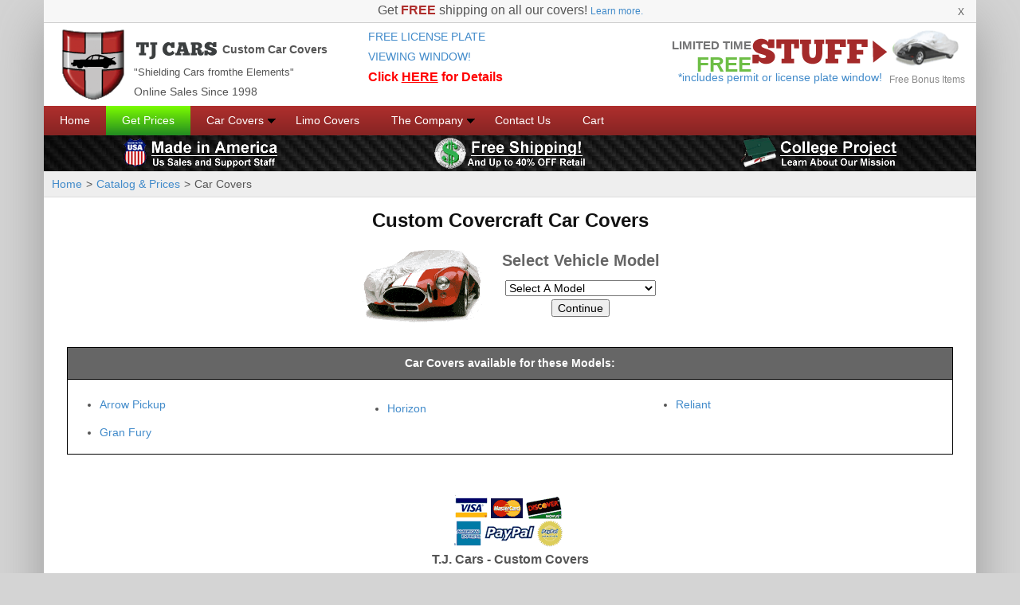

--- FILE ---
content_type: text/html; charset=utf-8
request_url: https://www.carcovers.org/catalog/cfccModel.php?make=Plymouth&year=1981
body_size: 4726
content:
<!doctype html><html lang="en"><head><meta charset="utf-8"><meta name="referrer" content="no-referrer-when-downgrade"><link rel="canonical" href="https://carcovers.org/catalog/cfccModel.php?make=Plymouth&amp;year=1981"><meta property="og:url" content="https://carcovers.org/catalog/cfccModel.php?make=Plymouth&amp;year=1981"><title>1981 Plymouth make by Covercraft - Select a Model</title><meta property="og:title" content="1981 Plymouth make by Covercraft - Select a Model"><meta name="description" content="All available models for Plymouth 1981 custom-fit car covers made by Covercraft."><meta property="og:description" content="All available models for Plymouth 1981 custom-fit car covers made by Covercraft."><meta name="robots" content="noindex,follow"><meta property="og:type" content="product"><meta property="og:image" content="https://carcovers.org/pics/tjcars_logo.png"><meta property="og:site_name" content="T.J. Cars - Custom Fit Car Covers"><meta property="fb:admins" content="64301692"><meta http-equiv="Content-Security-Policy" content="upgrade-insecure-requests"><meta name="google-site-verification" content="88k6M51IiawBZVbrn-Xc2WONHD8NIXa169Tpt6S-2aY"><meta name="google-site-verification" content="bxCsKJTSn70KYWtFvHysVf6VaoNHQxCox-H5xp0Ja2g"><meta name="y_key" content="ea65fe90769c79fb"><meta name="msvalidate.01" content="6998E384DE03A26462FBAEFF1562825A"><meta name="viewport" content="width=device-width, initial-scale=1"><link rel="shortcut icon" href="/favicon.ico" type="image/x-icon"><link rel="stylesheet" type="text/css" href="/style/tjcars.css"><style>#columns div ul {-moz-column-count:3;-webkit-column-count:3;column-count:3;}</style></head><body  class=""><div class="js-banner-notifier banner-notifier container"><a href="/covers/sales.php" class="message">Get <b>FREE</b> shipping on all our covers! <span class="link">Learn more.</span></a><span class="close js-site-notifier-close" role="button" title="Hide message">X</span></div><div id="containerAll" class="container"><div id="containerMain"><div id="containerHeader"><header class="container" style="padding: 5px;"><div class="row" style="margin: auto"><!--TJCars Logo Intro--><section class="col-lg-4 col-md-6 col-sm-6 col-xs-12"style="display: inline-flex; flex-flow: row nowrap; align-items: flex-end;"><img style="float:left; padding-right: 10px;" src="/headers/pics/logoiconsm.png"><p style="margin: 0px; font-weight: bold"><img src="/headers/pics/tjcars.png"> Custom Car Covers<br><span style="font-size: 13px; font-weight: normal; font-family: helvetica; color: #555;">"Shielding Cars fromthe Elements"</span><br><span style="font-weight: normal;">Online Sales Since 1998</span></p></section><!-- Center Link Exclusive Offer --><section class="col-lg-4 col-md-6 col-sm-6 col-xs-12"><a href="/window/"><h2style="margin: 0px; text-align: center; font-size: 23px; font-family: 'Rockwell Extra Bold', Times, serif; color: #6dbe46; font-weight: bold;">FREE LICENSE PLATE<br>VIEWING WINDOW!<br><span style="font-size: 16px; font-family: helvetica; color: #ff0000; font-weight: bold;">Click&nbsp;<span style="text-decoration: underline;">HERE</span>&nbsp;for Details</span></h2></a></section><!-- Limited Time FREE STUFF!!! --><section style="padding: 10px 0px 0px 0px;" class="col-lg-4 col-md-6 col-sm-6 col-xs-12 center"><!-- class="hidden-xs" --><a style="display:inline-block" href="/covers/sales.php"><!-- margin-top: -5px; --><div style="float:left"><!-- margin-right: 7px; margin-top: 5px; --><p style="margin: auto; text-align: right; font-size: 15px; color: #757576; font-weight: bold;">LIMITED TIME<br><!-- margin-top: -3px; --><span style="font-size: 26px; color: #6dbe46; font-weight: 700;">FREE</span></p></div><div style="float:left;"><img src="/headers/pics/stuffxl2.png" alt="Stuff" class="stuff"><p style="margin:0px 0px 0px -100px;">*includes permit or license plate window!</p></div><!-- margin-top: 4px; margin-right: 7px; --><div style="display:inline-block;"><div style="clear:left; margin-top: -12px; width: 90px;"><img src="/headers/pics/car_icon_header.png"></div><div><p style="color: #898989; font-size:12px; margin:auto;">Free Bonus Items</p></div></div></a></section></div></header><!-- Old Code --><!-- <div style="width:1170px; margin: 10px auto;"><div style="float: left; width:750px; margin: 10px auto;"><div style="float:left; margin-right: 10px;"><img src="/headers/pics/logoiconsm.png" style="margin-top: -26px; margin-left:18px;" /></div><div style="float:left; margin-top: 10px;"><div style="float:left;"><div style="float:left; margin-top: -17px;"><img src="/headers/pics/tjcars.png" / ></div><div style="float:left; font-family: helvetica; font-weight: bold; color:#555; font-size: 14px; margin-left: 7px; margin-top: -26px; "><p>Custom Car Covers</p></div></div><div style="clear:left; float:left; font-size: 13px; font-weight: 500; font-family: helvetica; color: #555; margin-top: -15px;">"Shielding Cars from the Elements" -Online Sales Since 1900</div></div></div><a href="/covers/sales.php" class="hidden-xs"><div style="float:left; margin-top: -5px;"><h2 style="text-align: right; font-size: 15px; color: #757576; font-weight: bold; margin-right: 7px; margin-top: 5px;">LIMITED TIME<br /><p style="font-size: 26px; color: #6dbe46; font-weight: 700; margin-top: -3px;">FREE</p><h2></div><div style="float:left; margin-top: 4px; margin-right: 7px;"><img src="/headers/pics/stuffxl2.png" /></div><div style="float:left;"><div style="clear:left; margin-top: -12px;"><img src="/headers/pics/car_icon_header.png" /></div><a href="" onclick="window.open('/covers/bonus_item', 'Bonus Item','scrollbar=yes,width=900,height=900'); return false;" ><div><p style="color: #898989; font-size:12px; margin-top: -5px;">Free Bonus Items</p></div></a></div></a></div>--><!-- <div style="width:1170px; margin: 10px auto;"><div style="float: left; width:40%; margin: 10px auto;"> --><!-- <div style="float:left; margin-right: 10px;"><img src="/headers/pics/logoiconsm.png" style="margin-top: -26px; margin-left:18px;" /></div> --><!-- </div> --><!-- end Center Link Exclusive Offer --><!-- </div> --></div><div id="leftNav"><div id="ddMenu"><ul id="nav"><li><a href="/">Home</a></li><li id="get-prices"><a href="/catalog/">Get Prices</a></li><li><a href="/covers/" class="arr">Car Covers</a><ul><li class="navone"><a href="/covers/coversearch.php">Cover Prices</a></li><li><a href="/covers/fabric/" class="arr">Cover Fabrics</a><ul><li class="navone"><a href="/covers/fabric/weathershieldHD.php">WeatherShield&reg; HD</a></li><li><a href="/covers/fabric/weathershield.php">WeatherShield&reg; HP</a></li><li><a href="/covers/fabric/sunbrella.php">Sunbrella&reg;</a></li><li><a href="/covers/fabric/ultratect.php">Ultratect&trade;</a></li><li><a href="/covers/fabric/reflectect.php">Reflectect&trade;</a></li><li><a href="/covers/fabric/ourfabrics.php">Why these fabrics?</a></li></ul></li><li><a href="/covers/sales.php">Bonus Package &#10084;</a></li><li><a href="/covers/p1-covers.php">Rush Manufacture</a></li><li><a href="/covers/cover_care/">Cover Care &amp; Use</a></li><li><a href="/covers/carmodifications.php">Modified Vehicle Covers</a></li><li><a href="/covers/warranty.php">Car Covers Warranties</a></li><li><a href="/covers/FAQ.php">Car Covers FAQ's</a></li><li><a href="/covers/specialprojects.php">Special Projects</a></li><li><a href="/covers/accessories.php" class="arr">Car Cover Accessories</a><ul><li><a href="/covers/acc-grommet.php">Antenna Grommet (FREE)</a></li><li><a href="/covers/acc-bag.php">Storage Bag</a></li><li><a href="/covers/acc-lockandcable.php">Lock &amp; Cable</a></li><li><a href="/window/">Cover Window</a></li></ul></li></ul></li><li><a href="/limo/">Limo Covers</a></li><li><a href="/company/" class="arr">The Company</a><ul><li class="navone"><a href="/company/history.php">History</a></li><li><a href="/company/crew.php">Cover Crew</a></li><li><a href="/company/giving.php">Giving</a></li><li><a href="/company/policy.php">General &amp; Return Policies</a></li><li><a href="/company/leadtimes.php">Production and Lead Times</a></li><li><a href="/company/shipping.php">Shipping</a></li><li><a href="/company/FAQs.php">FAQs</a></li><li><a href="/company/sitemap.php">Sitemap</a></li></ul></li><li style="border-bottom: 0"><a href="/company/contact/">Contact Us</a></li><li><a href="https://a4032.americommerce.com/store/shopcart.aspx?continueshopping=https%3a%2f%2fcarcovers.org" rel="nofollow">Cart</a></li></ul><br style="clear:both"></div></div><div style="height:45px; position:relative; background:url(/style/pics/carbon-fiber3.jpg)"><table width="100%" class="center" cellpadding="0" cellspacing="0"><tr><td><a href="/company/made-in-usa.php"><img src="/style/pics/support-US.png" alt="made in america" width="200" height="45" /></a></td><td><a href="/covers/sales.php"><img src="/style/pics/free-ship.png" alt="free shipping" width="200" height="45" /></a></td><td><a href="/company/crew.php"><img src="/style/pics/college-project.png" alt="college project" width="200" height="45" /></a></td></tr></table></div><div id="navStrip"><span id="navStripLeft"><a href="/">Home</a>&gt;<a href="/catalog/">Catalog &amp; Prices</a>&gt;<span>Car Covers</span></span><!-- <div class="plusOne"><div class="g-plusone" data-size="medium"></div></div> --><!-- float:right; margin:1px 10px 0 0 --><!-- <div>Share: </div> --><!-- <div class="fbLike" itemscope="itemscope" itemtype="http://schema.org/UserLikes"> --><!-- <div id="fb-root"></div> --><div style="float:right" class="fb-like" data-send="false" data-layout="button_count" data-width="90" data-show-faces="false"></div><!-- </div> --></div><div id="content" class="clearfix"><h1>Custom Covercraft Car Covers</h1><table align="center"><tr><td><img src="/pics/indexpics/evolution-cobra.gif" style="margin-right: 20px" alt="custom fit car cover" width="153" height="100" /></td><td><h2 style="margin: 0 auto 10px auto">Select Vehicle Model</h2><form action="/catalog/cfccSub.php" method="get"><input type="hidden" name="make" value="Plymouth" /><input type="hidden" name="year" value="1981" /><select style="width:95%;" name="model"><option selected="selected" value="">Select A Model</option><option value="Arrow Pickup">Arrow Pickup</option><option value="Gran Fury">Gran Fury</option><option value="Horizon">Horizon</option><option value="Reliant">Reliant</option></select><input type="submit" value="Continue" /></form></td></tr></table><div style="width:95%;margin:25px auto;border:solid 1px #000000" id="row"><div style="background:#666;border-bottom:solid 1px #000;padding:7px; color:#FFF;margin-bottom:10px"><strong> Car Covers available for these Models:</strong></div><div id="columns"><div><ul class="left"><li style="padding:5px 10px 5px 0px"><a href="/catalog/cfccSub.php?make=Plymouth&amp;year=1981&amp;model=Arrow Pickup">Arrow Pickup</a></li><li style="padding:5px 10px 5px 0px"><a href="/catalog/cfccSub.php?make=Plymouth&amp;year=1981&amp;model=Gran Fury">Gran Fury</a></li><li style="padding:5px 10px 5px 0px"><a href="/catalog/cfccSub.php?make=Plymouth&amp;year=1981&amp;model=Horizon">Horizon</a></li><li style="padding:5px 10px 5px 0px"><a href="/catalog/cfccSub.php?make=Plymouth&amp;year=1981&amp;model=Reliant">Reliant</a></li></ul></div></div><!-- <br style="clear:both" /> --></div></div><br><div class="automargins clearfix"><div style="display: inline-block; max-width: 100%;" class="col-xs-12 center"><a href="/company/policy.php"><img src="/pics/paymentbar.png" alt="Carcovers.org payment methods"></a><br><div class="col-xs-12 center" itemscope="itemscope" itemtype="http://schema.org/Organization"><span class="md bold"><span itemprop="name">T.J. Cars</span> - Custom Covers</span><br /><span itemprop="address" itemscope="itemscope" itemtype="http://schema.org/PostalAddress"><span itemprop="streetAddress">4619 Olive Hwy.</span> <span itemprop="addressLocality">Oroville</span>, <span itemprop="addressRegion">CA</span> <span itemprop="postalCode">95966</span></span><br /><a href="tel:1-800-982-6966" itemprop="telephone">1-800-982-6966</a> (M-F 8-5 PST), <a href="/company/contact/">Contact Us</a></div></div><!-- style="width:413px;height:25px" --><div class="center clearfix col-xs-12">Copyright &copy; 1998-2026 <a href="/">CarCovers.org</a></div></div></div></div><div id="headerTitle"><div style="width:775px; margin:0 auto 0 auto;"></div></div><script type="text/javascript" src="/style/js/allsite.js"></script><script>(function(i,s,o,g,r,a,m){i['GoogleAnalyticsObject']=r;i[r]=i[r]||function(){(i[r].q=i[r].q||[]).push(arguments)},i[r].l=1*new Date();a=s.createElement(o),m=s.getElementsByTagName(o)[0];a.async=1;a.src=g;m.parentNode.insertBefore(a,m)})(window,document,'script','//www.google-analytics.com/analytics.js','ga');ga('create', 'UA-9809583-1', 'auto', {'allowLinker': true});ga('require', 'linker');ga('linker:autoLink', ['carcovers.org', 'americommerce.com'] );ga('send', 'pageview');</script><!-- Facebook Conversion Code for Key Page Views --><script>(function() {var _fbq = window._fbq || (window._fbq = []);if (!_fbq.loaded) {var fbds = document.createElement('script');fbds.async = true;fbds.src = '//connect.facebook.net/en_US/fbds.js';var s = document.getElementsByTagName('script')[0];s.parentNode.insertBefore(fbds, s);_fbq.loaded = true;}})();window._fbq = window._fbq || [];window._fbq.push(['track', '6026701444161', {'value':'0.00','currency':'USD'}]);</script><noscript><img height="1" width="1" alt="" style="display:none" src="https://www.facebook.com/tr?ev=6026701444161&amp;cd[value]=0.00&amp;cd[currency]=USD&amp;noscript=1" /></noscript><script>/* Add a script element as a child of the body */function downloadJSAtOnload() {var element = document.createElement("script");element.src = "/resources/js/modules/social.min.js";document.body.appendChild(element);}/* Check for browser support of event handling capability */if (window.addEventListener)window.addEventListener("load", downloadJSAtOnload, false);else if (window.attachEvent)window.attachEvent("onload", downloadJSAtOnload);else window.onload = downloadJSAtOnload;</script><script src="/scripts/main.js"></script></body></html>

--- FILE ---
content_type: text/css; charset=UTF-8
request_url: https://www.carcovers.org/style/tjcars.css
body_size: 6501
content:
*{box-sizing:border-box}*:before,*:after{box-sizing:border-box}html{font-size:10px;-webkit-tap-highlight-color:rgba(0,0,0,0)}body{font-family:"Helvetica Neue",Helvetica,Arial,sans-serif;font-size:14px;line-height:1.428571429;color:#333;background-color:#fff}input,button,select,textarea{font-family:inherit;font-size:inherit;line-height:inherit}a{color:#428bca;text-decoration:none}a:hover,a:focus{color:#2a6496;text-decoration:underline}a:focus{outline:thin dotted;outline:5px auto -webkit-focus-ring-color;outline-offset:-2px}figure{margin:0}img{vertical-align:middle}.img-responsive{display:block;width:100% \9 ;max-width:100%;height:auto}.img-rounded{border-radius:6px}.img-thumbnail{padding:4px;line-height:1.428571429;background-color:#fff;border:1px solid #ddd;border-radius:4px;transition:all .2s ease-in-out;display:inline-block;width:100% \9 ;max-width:100%;height:auto}.img-circle{border-radius:50%}hr{margin-top:20px;margin-bottom:20px;border:0;border-top:1px solid #eee}.sr-only{position:absolute;width:1px;height:1px;margin:-1px;padding:0;overflow:hidden;clip:rect(0, 0, 0, 0);border:0}.sr-only-focusable:active,.sr-only-focusable:focus{position:static;width:auto;height:auto;margin:0;overflow:visible;clip:auto}.clearfix:before,.clearfix:after{content:" ";display:table}.clearfix:after{clear:both}.center-block{display:block;margin-left:auto;margin-right:auto}.pull-right{float:right !important}.pull-left{float:left !important}.hide{display:none !important}.show{display:block !important}.invisible{visibility:hidden}.text-hide{font:0/0 a;color:transparent;text-shadow:none;background-color:transparent;border:0}.hidden{display:none !important;visibility:hidden !important}.affix{position:fixed;transform:translate3d(0, 0, 0)}@-ms-viewport{width:device-width}.visible-xs,.visible-sm,.visible-md,.visible-lg{display:none !important}.visible-xs-block,.visible-xs-inline,.visible-xs-inline-block,.visible-sm-block,.visible-sm-inline,.visible-sm-inline-block,.visible-md-block,.visible-md-inline,.visible-md-inline-block,.visible-lg-block,.visible-lg-inline,.visible-lg-inline-block{display:none !important}@media(max-width: 767px){.visible-xs{display:block !important}table.visible-xs{display:table}tr.visible-xs{display:table-row !important}th.visible-xs,td.visible-xs{display:table-cell !important}}@media(max-width: 767px){.visible-xs-block{display:block !important}}@media(max-width: 767px){.visible-xs-inline{display:inline !important}}@media(max-width: 767px){.visible-xs-inline-block{display:inline-block !important}}@media(min-width: 768px)and (max-width: 991px){.visible-sm{display:block !important}table.visible-sm{display:table}tr.visible-sm{display:table-row !important}th.visible-sm,td.visible-sm{display:table-cell !important}}@media(min-width: 768px)and (max-width: 991px){.visible-sm-block{display:block !important}}@media(min-width: 768px)and (max-width: 991px){.visible-sm-inline{display:inline !important}}@media(min-width: 768px)and (max-width: 991px){.visible-sm-inline-block{display:inline-block !important}}@media(min-width: 992px)and (max-width: 1199px){.visible-md{display:block !important}table.visible-md{display:table}tr.visible-md{display:table-row !important}th.visible-md,td.visible-md{display:table-cell !important}}@media(min-width: 992px)and (max-width: 1199px){.visible-md-block{display:block !important}}@media(min-width: 992px)and (max-width: 1199px){.visible-md-inline{display:inline !important}}@media(min-width: 992px)and (max-width: 1199px){.visible-md-inline-block{display:inline-block !important}}@media(min-width: 1200px){.visible-lg{display:block !important}table.visible-lg{display:table}tr.visible-lg{display:table-row !important}th.visible-lg,td.visible-lg{display:table-cell !important}}@media(min-width: 1200px){.visible-lg-block{display:block !important}}@media(min-width: 1200px){.visible-lg-inline{display:inline !important}}@media(min-width: 1200px){.visible-lg-inline-block{display:inline-block !important}}@media(max-width: 767px){.hidden-xs{display:none !important}}@media(min-width: 768px)and (max-width: 991px){.hidden-sm{display:none !important}}@media(min-width: 992px)and (max-width: 1199px){.hidden-md{display:none !important}}@media(min-width: 1200px){.hidden-lg{display:none !important}}.visible-print{display:none !important}@media print{.visible-print{display:block !important}table.visible-print{display:table}tr.visible-print{display:table-row !important}th.visible-print,td.visible-print{display:table-cell !important}}.visible-print-block{display:none !important}@media print{.visible-print-block{display:block !important}}.visible-print-inline{display:none !important}@media print{.visible-print-inline{display:inline !important}}.visible-print-inline-block{display:none !important}@media print{.visible-print-inline-block{display:inline-block !important}}@media print{.hidden-print{display:none !important}}.container{margin-right:auto;margin-left:auto;padding-left:15px;padding-right:15px}.container:before,.container:after{content:" ";display:table}.container:after{clear:both}@media(min-width: 768px){.container{width:750px}}@media(min-width: 992px){.container{width:970px}}@media(min-width: 1200px){.container{width:1170px}}.container-fluid{margin-right:auto;margin-left:auto;padding-left:15px;padding-right:15px}.container-fluid:before,.container-fluid:after{content:" ";display:table}.container-fluid:after{clear:both}.row{margin-left:-15px;margin-right:-15px}.row:before,.row:after{content:" ";display:table}.row:after{clear:both}.col-xs-1,.col-sm-1,.col-md-1,.col-lg-1,.col-xs-2,.col-sm-2,.col-md-2,.col-lg-2,.col-xs-3,.col-sm-3,.col-md-3,.col-lg-3,.col-xs-4,.col-sm-4,.col-md-4,.col-lg-4,.col-xs-5,.col-sm-5,.col-md-5,.col-lg-5,.col-xs-6,.col-sm-6,.col-md-6,.col-lg-6,.col-xs-7,.col-sm-7,.col-md-7,.col-lg-7,.col-xs-8,.col-sm-8,.col-md-8,.col-lg-8,.col-xs-9,.col-sm-9,.col-md-9,.col-lg-9,.col-xs-10,.col-sm-10,.col-md-10,.col-lg-10,.col-xs-11,.col-sm-11,.col-md-11,.col-lg-11,.col-xs-12,.col-sm-12,.col-md-12,.col-lg-12{position:relative;min-height:1px;padding-left:15px;padding-right:15px}.col-xs-1,.col-xs-2,.col-xs-3,.col-xs-4,.col-xs-5,.col-xs-6,.col-xs-7,.col-xs-8,.col-xs-9,.col-xs-10,.col-xs-11,.col-xs-12{float:left}.col-xs-1{width:8.3333333333%}.col-xs-2{width:16.6666666667%}.col-xs-3{width:25%}.col-xs-4{width:33.3333333333%}.col-xs-5{width:41.6666666667%}.col-xs-6{width:50%}.col-xs-7{width:58.3333333333%}.col-xs-8{width:66.6666666667%}.col-xs-9{width:75%}.col-xs-10{width:83.3333333333%}.col-xs-11{width:91.6666666667%}.col-xs-12{width:100%}.col-xs-pull-0{right:auto}.col-xs-pull-1{right:8.3333333333%}.col-xs-pull-2{right:16.6666666667%}.col-xs-pull-3{right:25%}.col-xs-pull-4{right:33.3333333333%}.col-xs-pull-5{right:41.6666666667%}.col-xs-pull-6{right:50%}.col-xs-pull-7{right:58.3333333333%}.col-xs-pull-8{right:66.6666666667%}.col-xs-pull-9{right:75%}.col-xs-pull-10{right:83.3333333333%}.col-xs-pull-11{right:91.6666666667%}.col-xs-pull-12{right:100%}.col-xs-push-0{left:auto}.col-xs-push-1{left:8.3333333333%}.col-xs-push-2{left:16.6666666667%}.col-xs-push-3{left:25%}.col-xs-push-4{left:33.3333333333%}.col-xs-push-5{left:41.6666666667%}.col-xs-push-6{left:50%}.col-xs-push-7{left:58.3333333333%}.col-xs-push-8{left:66.6666666667%}.col-xs-push-9{left:75%}.col-xs-push-10{left:83.3333333333%}.col-xs-push-11{left:91.6666666667%}.col-xs-push-12{left:100%}.col-xs-offset-0{margin-left:0%}.col-xs-offset-1{margin-left:8.3333333333%}.col-xs-offset-2{margin-left:16.6666666667%}.col-xs-offset-3{margin-left:25%}.col-xs-offset-4{margin-left:33.3333333333%}.col-xs-offset-5{margin-left:41.6666666667%}.col-xs-offset-6{margin-left:50%}.col-xs-offset-7{margin-left:58.3333333333%}.col-xs-offset-8{margin-left:66.6666666667%}.col-xs-offset-9{margin-left:75%}.col-xs-offset-10{margin-left:83.3333333333%}.col-xs-offset-11{margin-left:91.6666666667%}.col-xs-offset-12{margin-left:100%}@media(min-width: 768px){.col-sm-1,.col-sm-2,.col-sm-3,.col-sm-4,.col-sm-5,.col-sm-6,.col-sm-7,.col-sm-8,.col-sm-9,.col-sm-10,.col-sm-11,.col-sm-12{float:left}.col-sm-1{width:8.3333333333%}.col-sm-2{width:16.6666666667%}.col-sm-3{width:25%}.col-sm-4{width:33.3333333333%}.col-sm-5{width:41.6666666667%}.col-sm-6{width:50%}.col-sm-7{width:58.3333333333%}.col-sm-8{width:66.6666666667%}.col-sm-9{width:75%}.col-sm-10{width:83.3333333333%}.col-sm-11{width:91.6666666667%}.col-sm-12{width:100%}.col-sm-pull-0{right:auto}.col-sm-pull-1{right:8.3333333333%}.col-sm-pull-2{right:16.6666666667%}.col-sm-pull-3{right:25%}.col-sm-pull-4{right:33.3333333333%}.col-sm-pull-5{right:41.6666666667%}.col-sm-pull-6{right:50%}.col-sm-pull-7{right:58.3333333333%}.col-sm-pull-8{right:66.6666666667%}.col-sm-pull-9{right:75%}.col-sm-pull-10{right:83.3333333333%}.col-sm-pull-11{right:91.6666666667%}.col-sm-pull-12{right:100%}.col-sm-push-0{left:auto}.col-sm-push-1{left:8.3333333333%}.col-sm-push-2{left:16.6666666667%}.col-sm-push-3{left:25%}.col-sm-push-4{left:33.3333333333%}.col-sm-push-5{left:41.6666666667%}.col-sm-push-6{left:50%}.col-sm-push-7{left:58.3333333333%}.col-sm-push-8{left:66.6666666667%}.col-sm-push-9{left:75%}.col-sm-push-10{left:83.3333333333%}.col-sm-push-11{left:91.6666666667%}.col-sm-push-12{left:100%}.col-sm-offset-0{margin-left:0%}.col-sm-offset-1{margin-left:8.3333333333%}.col-sm-offset-2{margin-left:16.6666666667%}.col-sm-offset-3{margin-left:25%}.col-sm-offset-4{margin-left:33.3333333333%}.col-sm-offset-5{margin-left:41.6666666667%}.col-sm-offset-6{margin-left:50%}.col-sm-offset-7{margin-left:58.3333333333%}.col-sm-offset-8{margin-left:66.6666666667%}.col-sm-offset-9{margin-left:75%}.col-sm-offset-10{margin-left:83.3333333333%}.col-sm-offset-11{margin-left:91.6666666667%}.col-sm-offset-12{margin-left:100%}}@media(min-width: 992px){.col-md-1,.col-md-2,.col-md-3,.col-md-4,.col-md-5,.col-md-6,.col-md-7,.col-md-8,.col-md-9,.col-md-10,.col-md-11,.col-md-12{float:left}.col-md-1{width:8.3333333333%}.col-md-2{width:16.6666666667%}.col-md-3{width:25%}.col-md-4{width:33.3333333333%}.col-md-5{width:41.6666666667%}.col-md-6{width:50%}.col-md-7{width:58.3333333333%}.col-md-8{width:66.6666666667%}.col-md-9{width:75%}.col-md-10{width:83.3333333333%}.col-md-11{width:91.6666666667%}.col-md-12{width:100%}.col-md-pull-0{right:auto}.col-md-pull-1{right:8.3333333333%}.col-md-pull-2{right:16.6666666667%}.col-md-pull-3{right:25%}.col-md-pull-4{right:33.3333333333%}.col-md-pull-5{right:41.6666666667%}.col-md-pull-6{right:50%}.col-md-pull-7{right:58.3333333333%}.col-md-pull-8{right:66.6666666667%}.col-md-pull-9{right:75%}.col-md-pull-10{right:83.3333333333%}.col-md-pull-11{right:91.6666666667%}.col-md-pull-12{right:100%}.col-md-push-0{left:auto}.col-md-push-1{left:8.3333333333%}.col-md-push-2{left:16.6666666667%}.col-md-push-3{left:25%}.col-md-push-4{left:33.3333333333%}.col-md-push-5{left:41.6666666667%}.col-md-push-6{left:50%}.col-md-push-7{left:58.3333333333%}.col-md-push-8{left:66.6666666667%}.col-md-push-9{left:75%}.col-md-push-10{left:83.3333333333%}.col-md-push-11{left:91.6666666667%}.col-md-push-12{left:100%}.col-md-offset-0{margin-left:0%}.col-md-offset-1{margin-left:8.3333333333%}.col-md-offset-2{margin-left:16.6666666667%}.col-md-offset-3{margin-left:25%}.col-md-offset-4{margin-left:33.3333333333%}.col-md-offset-5{margin-left:41.6666666667%}.col-md-offset-6{margin-left:50%}.col-md-offset-7{margin-left:58.3333333333%}.col-md-offset-8{margin-left:66.6666666667%}.col-md-offset-9{margin-left:75%}.col-md-offset-10{margin-left:83.3333333333%}.col-md-offset-11{margin-left:91.6666666667%}.col-md-offset-12{margin-left:100%}}@media(min-width: 1200px){.col-lg-1,.col-lg-2,.col-lg-3,.col-lg-4,.col-lg-5,.col-lg-6,.col-lg-7,.col-lg-8,.col-lg-9,.col-lg-10,.col-lg-11,.col-lg-12{float:left}.col-lg-1{width:8.3333333333%}.col-lg-2{width:16.6666666667%}.col-lg-3{width:25%}.col-lg-4{width:33.3333333333%}.col-lg-5{width:41.6666666667%}.col-lg-6{width:50%}.col-lg-7{width:58.3333333333%}.col-lg-8{width:66.6666666667%}.col-lg-9{width:75%}.col-lg-10{width:83.3333333333%}.col-lg-11{width:91.6666666667%}.col-lg-12{width:100%}.col-lg-pull-0{right:auto}.col-lg-pull-1{right:8.3333333333%}.col-lg-pull-2{right:16.6666666667%}.col-lg-pull-3{right:25%}.col-lg-pull-4{right:33.3333333333%}.col-lg-pull-5{right:41.6666666667%}.col-lg-pull-6{right:50%}.col-lg-pull-7{right:58.3333333333%}.col-lg-pull-8{right:66.6666666667%}.col-lg-pull-9{right:75%}.col-lg-pull-10{right:83.3333333333%}.col-lg-pull-11{right:91.6666666667%}.col-lg-pull-12{right:100%}.col-lg-push-0{left:auto}.col-lg-push-1{left:8.3333333333%}.col-lg-push-2{left:16.6666666667%}.col-lg-push-3{left:25%}.col-lg-push-4{left:33.3333333333%}.col-lg-push-5{left:41.6666666667%}.col-lg-push-6{left:50%}.col-lg-push-7{left:58.3333333333%}.col-lg-push-8{left:66.6666666667%}.col-lg-push-9{left:75%}.col-lg-push-10{left:83.3333333333%}.col-lg-push-11{left:91.6666666667%}.col-lg-push-12{left:100%}.col-lg-offset-0{margin-left:0%}.col-lg-offset-1{margin-left:8.3333333333%}.col-lg-offset-2{margin-left:16.6666666667%}.col-lg-offset-3{margin-left:25%}.col-lg-offset-4{margin-left:33.3333333333%}.col-lg-offset-5{margin-left:41.6666666667%}.col-lg-offset-6{margin-left:50%}.col-lg-offset-7{margin-left:58.3333333333%}.col-lg-offset-8{margin-left:66.6666666667%}.col-lg-offset-9{margin-left:75%}.col-lg-offset-10{margin-left:83.3333333333%}.col-lg-offset-11{margin-left:91.6666666667%}.col-lg-offset-12{margin-left:100%}}.btn{display:inline-block;margin-bottom:0;font-weight:normal;text-align:center;vertical-align:middle;cursor:pointer;background-image:none;border:1px solid transparent;white-space:nowrap;padding:6px 12px;font-size:14px;line-height:1.428571429;border-radius:4px;-webkit-user-select:none;-ms-user-select:none;user-select:none}.btn:focus,.btn:active:focus,.btn.active:focus{outline:thin dotted;outline:5px auto -webkit-focus-ring-color;outline-offset:-2px}.btn:hover,.btn:focus{color:#333;text-decoration:none}.btn:active,.btn.active{outline:0;background-image:none;box-shadow:inset 0 3px 5px rgba(0,0,0,.125)}.btn.disabled,.btn[disabled],fieldset[disabled] .btn{cursor:not-allowed;pointer-events:none;opacity:.65;filter:alpha(opacity=65);box-shadow:none}.btn-default{color:#333;background-color:#fff;border-color:#ccc}.btn-default:hover,.btn-default:focus,.btn-default:active,.btn-default.active,.open>.btn-default.dropdown-toggle{color:#333;background-color:#e6e6e6;border-color:#adadad}.btn-default:active,.btn-default.active,.open>.btn-default.dropdown-toggle{background-image:none}.btn-default.disabled,.btn-default.disabled:hover,.btn-default.disabled:focus,.btn-default.disabled:active,.btn-default.disabled.active,.btn-default[disabled],.btn-default[disabled]:hover,.btn-default[disabled]:focus,.btn-default[disabled]:active,.btn-default[disabled].active,fieldset[disabled] .btn-default,fieldset[disabled] .btn-default:hover,fieldset[disabled] .btn-default:focus,fieldset[disabled] .btn-default:active,fieldset[disabled] .btn-default.active{background-color:#fff;border-color:#ccc}.btn-default .badge{color:#fff;background-color:#333}.btn-primary{color:#fff;background-color:#428bca;border-color:#357ebd}.btn-primary:hover,.btn-primary:focus,.btn-primary:active,.btn-primary.active,.open>.btn-primary.dropdown-toggle{color:#fff;background-color:#3071a9;border-color:#285e8e}.btn-primary:active,.btn-primary.active,.open>.btn-primary.dropdown-toggle{background-image:none}.btn-primary.disabled,.btn-primary.disabled:hover,.btn-primary.disabled:focus,.btn-primary.disabled:active,.btn-primary.disabled.active,.btn-primary[disabled],.btn-primary[disabled]:hover,.btn-primary[disabled]:focus,.btn-primary[disabled]:active,.btn-primary[disabled].active,fieldset[disabled] .btn-primary,fieldset[disabled] .btn-primary:hover,fieldset[disabled] .btn-primary:focus,fieldset[disabled] .btn-primary:active,fieldset[disabled] .btn-primary.active{background-color:#428bca;border-color:#357ebd}.btn-primary .badge{color:#428bca;background-color:#fff}.btn-success{color:#fff;background-color:#5cb85c;border-color:#4cae4c}.btn-success:hover,.btn-success:focus,.btn-success:active,.btn-success.active,.open>.btn-success.dropdown-toggle{color:#fff;background-color:#449d44;border-color:#398439}.btn-success:active,.btn-success.active,.open>.btn-success.dropdown-toggle{background-image:none}.btn-success.disabled,.btn-success.disabled:hover,.btn-success.disabled:focus,.btn-success.disabled:active,.btn-success.disabled.active,.btn-success[disabled],.btn-success[disabled]:hover,.btn-success[disabled]:focus,.btn-success[disabled]:active,.btn-success[disabled].active,fieldset[disabled] .btn-success,fieldset[disabled] .btn-success:hover,fieldset[disabled] .btn-success:focus,fieldset[disabled] .btn-success:active,fieldset[disabled] .btn-success.active{background-color:#5cb85c;border-color:#4cae4c}.btn-success .badge{color:#5cb85c;background-color:#fff}.btn-info{color:#fff;background-color:#5bc0de;border-color:#46b8da}.btn-info:hover,.btn-info:focus,.btn-info:active,.btn-info.active,.open>.btn-info.dropdown-toggle{color:#fff;background-color:#31b0d5;border-color:#269abc}.btn-info:active,.btn-info.active,.open>.btn-info.dropdown-toggle{background-image:none}.btn-info.disabled,.btn-info.disabled:hover,.btn-info.disabled:focus,.btn-info.disabled:active,.btn-info.disabled.active,.btn-info[disabled],.btn-info[disabled]:hover,.btn-info[disabled]:focus,.btn-info[disabled]:active,.btn-info[disabled].active,fieldset[disabled] .btn-info,fieldset[disabled] .btn-info:hover,fieldset[disabled] .btn-info:focus,fieldset[disabled] .btn-info:active,fieldset[disabled] .btn-info.active{background-color:#5bc0de;border-color:#46b8da}.btn-info .badge{color:#5bc0de;background-color:#fff}.btn-warning{color:#fff;background-color:#f0ad4e;border-color:#eea236}.btn-warning:hover,.btn-warning:focus,.btn-warning:active,.btn-warning.active,.open>.btn-warning.dropdown-toggle{color:#fff;background-color:#ec971f;border-color:#d58512}.btn-warning:active,.btn-warning.active,.open>.btn-warning.dropdown-toggle{background-image:none}.btn-warning.disabled,.btn-warning.disabled:hover,.btn-warning.disabled:focus,.btn-warning.disabled:active,.btn-warning.disabled.active,.btn-warning[disabled],.btn-warning[disabled]:hover,.btn-warning[disabled]:focus,.btn-warning[disabled]:active,.btn-warning[disabled].active,fieldset[disabled] .btn-warning,fieldset[disabled] .btn-warning:hover,fieldset[disabled] .btn-warning:focus,fieldset[disabled] .btn-warning:active,fieldset[disabled] .btn-warning.active{background-color:#f0ad4e;border-color:#eea236}.btn-warning .badge{color:#f0ad4e;background-color:#fff}.btn-danger{color:#fff;background-color:#d9534f;border-color:#d43f3a}.btn-danger:hover,.btn-danger:focus,.btn-danger:active,.btn-danger.active,.open>.btn-danger.dropdown-toggle{color:#fff;background-color:#c9302c;border-color:#ac2925}.btn-danger:active,.btn-danger.active,.open>.btn-danger.dropdown-toggle{background-image:none}.btn-danger.disabled,.btn-danger.disabled:hover,.btn-danger.disabled:focus,.btn-danger.disabled:active,.btn-danger.disabled.active,.btn-danger[disabled],.btn-danger[disabled]:hover,.btn-danger[disabled]:focus,.btn-danger[disabled]:active,.btn-danger[disabled].active,fieldset[disabled] .btn-danger,fieldset[disabled] .btn-danger:hover,fieldset[disabled] .btn-danger:focus,fieldset[disabled] .btn-danger:active,fieldset[disabled] .btn-danger.active{background-color:#d9534f;border-color:#d43f3a}.btn-danger .badge{color:#d9534f;background-color:#fff}.btn-link{color:#428bca;font-weight:normal;cursor:pointer;border-radius:0}.btn-link,.btn-link:active,.btn-link[disabled],fieldset[disabled] .btn-link{background-color:transparent;box-shadow:none}.btn-link,.btn-link:hover,.btn-link:focus,.btn-link:active{border-color:transparent}.btn-link:hover,.btn-link:focus{color:#2a6496;text-decoration:underline;background-color:transparent}.btn-link[disabled]:hover,.btn-link[disabled]:focus,fieldset[disabled] .btn-link:hover,fieldset[disabled] .btn-link:focus{color:#777;text-decoration:none}.btn-lg{padding:10px 16px;font-size:18px;line-height:1.33;border-radius:6px}.btn-sm{padding:5px 10px;font-size:12px;line-height:1.5;border-radius:3px}.btn-xs{padding:1px 5px;font-size:12px;line-height:1.5;border-radius:3px}.btn-block{display:block;width:100%}.btn-block+.btn-block{margin-top:5px}input[type=submit].btn-block,input[type=reset].btn-block,input[type=button].btn-block{width:100%}[role=button]{cursor:pointer}html{padding:0;margin:0;height:100%;scrollbar-base-color:#a90402;scrollbar-arrow-color:#000}body{padding:0;margin:0;height:100%;background:#d4d4d4;color:#555;font-family:"Helvetica Neue",Helvetica,Arial,sans-serif;font-size:14px;line-height:1.8em;transition:transform .5s ease}h1{color:#111;font-size:24px;margin:.67em 0}h2{color:#666;font-size:20px;margin:.83em 0}h3{color:#c00;font-size:16px;margin:1em 0}.zero{margin:0;padding:0}.automargins{margin-left:auto;margin-right:auto}.round{border-radius:6px}.center{text-align:center}.left{text-align:left}.right{text-align:right}.justify{text-align:justify}.listspace li{margin-bottom:10px}.clear{clear:both}.red{color:#c00}.blue{color:#00c}.green{color:#060}.yellow{color:#fc0}.bold{font-weight:bold}.xs{font-size:10px}.sm{font-size:12px}.md{font-size:16px}.lg{font-size:18px}.xl{font-size:24px}img{border:none;max-width:100%}#containerAll{padding:0;position:relative;box-shadow:0 0 60px #999}a,.link{color:#428bca}#containerMain{background:#fff}#content{text-align:center}#containerHeader{min-height:100px}#headerTitleSup{font-weight:bold;font-size:24px;padding:19px 0 5px 0;margin:0}#headerTitleSub{font-size:13px;padding:0;margin:0}#headerLogo{float:left}#headerRight{margin-top:15px}#headerRightLower{color:#333;text-decoration:none;font-weight:bold;font-size:16px}#sharing{position:absolute;top:25px;right:17px;padding:0;width:250px;background:#fff}#sharing div{position:relative;background:#f2f2f2;border:1px solid #ccc;margin:-4px}#sharing ul{list-style:none;margin:1px auto;padding:0;width:125px;text-align:left}#sharing li a{height:16px;padding:2px 2px 2px 22px;border:1px solid #fff;display:block}#sharing li a:hover{background-color:#f2f2f2;border:1px solid #ccc}#bullBM,#bullBM a:hover{background:url(/style/pics/sharing.gif) no-repeat 2px 2px}#bullFB,#bullFB a:hover{background:url(/style/pics/sharing.gif) no-repeat 2px -37px}#bullTW,#bullTW a:hover{background:url(/style/pics/sharing.gif) no-repeat 2px -17px}#bullMS,#bullMS a:hover{background:url(/style/pics/sharing.gif) no-repeat 2px -57px}#bullDG,#bullDG a:hover{background:url(/style/pics/sharing.gif) no-repeat 2px -97px}#bullDE,#bullDE a:hover{background:url(/style/pics/sharing.gif) no-repeat 2px -118px}#bullGO,#bullGO a:hover{background:url(/style/pics/sharing.gif) no-repeat 2px -78px}#bullEM,#bullEM a:hover{background:url(/style/pics/sharing.gif) no-repeat 1px -137px}#navStrip{background:#eee;padding:3px;position:relative;margin-bottom:0px;border-bottom:1px solid #ddd;border-top:1px solid #ddd;overflow:auto}#navStripLeft{position:absolute;left:5px}#navStripLeft a,#navStripLeft span{margin:0 5px}#navStripRight{position:absolute;right:3px;top:6px;display:none}div.plusOne{float:right;width:90px;height:20px;margin:3px 0 0 10px}div.fbLike{float:right;margin-top:-2px}div.tweet{float:right;margin-right:5px}#leftNav{background-color:#af2f2d;background-image:linear-gradient(#af2f2d, #862423)}#productMenu{margin:0 10px 0 10px;font-size:13px;text-align:center;overflow:none}#productMenuSign{background:url(/pics/product-sign.png) repeat-y;width:115;margin:15px 7.5px 0 7.5px;padding:0}#productMenuSign div{height:72px;margin:0;padding:10px 0 10px 0;font-weight:bold;font-size:11px}#productMenuSign a{display:block;text-decoration:none;width:115px;height:57px;padding-top:15px;line-height:17px}#productMenu ul{margin:0;list-style:none;padding:0;width:130px}#productMenu li{border-bottom:1px solid #2d729d;background:#fff;padding:2px 0 2px 3px;margin:0;text-align:left}#productMenu li a{padding:0px;display:block;text-decoration:none;color:#a90402}#productMenu li a:hover{background-color:#f7e6e6}#ddMenu{font-size:12px;text-align:left}#nav li.thisPage{background:#862423;box-shadow:inset 0 0 10px #5e1918}#nav li li.thisPage{box-shadow:none;background:#ccc}#nav a.arr:after{content:" ";background:url(/style/pics/arrow-down.gif) center right no-repeat;height:10px;width:10px;position:absolute;right:5px;top:14px}#nav ul a.arr:after{background:url(/style/pics/arrow.gif) center right no-repeat;right:5px;top:11px}#nav,#nav ul{list-style:none;padding:0}#nav{font-size:14px;line-height:1.7em;float:left;margin:0}#nav li{position:relative;float:left;padding:0;margin:0}#nav li:hover{color:#fff;background-image:linear-gradient(#af2f2d, #5e1918)}@media(max-width: 767px){#nav li{width:50%;text-align:center}}#nav li ul{position:absolute;left:-9999em;top:37px;margin-left:-1px;z-index:100001}#nav li ul ul{left:-9999em;margin-left:190px;z-index:101;top:0}#nav a{background:none;color:#fff;display:block;text-decoration:none;padding:7px 20px}#nav ul a:hover,#nav ul a:focus,#nav ul .sfhover>a{color:#000;background:#fff}ul#nav li#get-prices{background-image:linear-gradient(#7CFC00, #228B22)}ul#nav li#get-prices:hover,ul#nav li#get-prices:active,ul#nav li#get-prices:focus{background-image:linear-gradient(#63c900, #186218) !important}#nav ul{background:#eee;border:1px solid #aaa}#nav ul a:hover,#nav ul a:active,#nav ul a:focus{color:#fff;background-image:linear-gradient(#af2f2d, #5e1918)}#nav ul li:not(:last-child) a{border-bottom:1px solid #aaa}#nav ul li{width:190px}#nav ul li a{color:#444}#nav li:hover ul ul,#nav li:hover ul ul ul,#nav li.sfhover ul ul,#nav li.sfhover ul ul ul{left:-9999em}#nav li:hover ul,#nav li li:hover ul,#nav li li li:hover ul,#nav li.sfhover ul,#nav li li.sfhover ul,#nav li li li.sfhover ul{left:auto}.btn{padding:8px 14px;border:none;border-radius:2px;font-size:15px;cursor:pointer;white-space:nowrap;text-decoration:none}.btn:disabled{background:#ccc}.btn-b{background-color:#3e81a9;background-image:linear-gradient(#5693B4, #3E81A9);color:#fff;padding:8px 14px;border:none;border-radius:2px;font-size:15px;cursor:pointer;text-decoration:none}.btn-b:disabled{background:#ccc}.btn-success{background-image:linear-gradient(#5cb85c, #449d44);color:#fff}.btn-success:hover,.btn-success:focus,.btn-success:active{color:#fff;background-image:linear-gradient(#449d44, #409240);text-decoration:none}.blueButton:hover{background:#67a0be url(/pics/car-cover-gradients.png) repeat-x 0 0}.blueButton,.blueButton:active{background:#5995b5 url(/pics/car-cover-gradients.png) repeat-x 0 0;color:#fff;padding:10px;text-decoration:none;display:block;border:1px solid #08496b;text-shadow:0px -1px 0px #032e46}span.arrows{font-weight:100;font-size:23px;line-height:12px}.vehicle-selector{list-style:none;margin:0;width:100%;padding:0 0 10px}.vehicle-selector select{width:100%;font-size:16px;margin:6px 1px}.banner-notifier{background:#f7f7f7;text-align:center;font-size:16px;padding:0;position:absolute;top:0;left:0;right:0;border-bottom:1px solid #cdcdcd;overflow:hidden;z-index:99;height:29px;transform:translateY(-29px)}.banner-notifier b{color:#af2f2d}.banner-notifier .message{color:#555;text-decoration:none}@media(max-width: 767px){.banner-notifier .message{font-size:11px}}.banner-notifier span{font-size:12px}.banner-notifier .close{position:absolute;right:15px;top:3px}body.banner-notifier-offset{transform:translateY(29px)}.color-selection-title{margin-bottom:30px;color:#5e1918}.color-selection-title .fabric-name{color:#862423;font-weight:600}.color-selection-title small{display:block;margin-top:10px;color:#666;font-size:16px;font-weight:normal}@media(min-width: 768px){.color-selection-title small{display:inline-block;margin-top:0;margin-left:15px}}.color-selection-container{margin-bottom:40px}.color-selection-container .row{margin-left:-10px;margin-right:-10px}.color-selection-container .row [class*=col-]{padding-left:10px;padding-right:10px;margin-bottom:20px}.color-option-card{background:#fff;border:2px solid #e5e5e5;border-radius:8px;padding:20px;text-align:center;transition:all .3s ease;box-shadow:0 2px 4px rgba(0,0,0,.1);height:100%;display:-ms-flexbox;display:flex;-ms-flex-direction:column;flex-direction:column;-ms-flex-pack:justify;justify-content:space-between;min-height:400px}.color-option-card:hover{border-color:#862423;box-shadow:0 6px 20px rgba(0,0,0,.15);transform:translateY(-3px)}.color-option-card:active{transform:translateY(-1px)}.color-swatch-container{margin-bottom:20px;-ms-flex-positive:1;flex-grow:1;display:-ms-flexbox;display:flex;-ms-flex-align:center;align-items:center;-ms-flex-pack:center;justify-content:center}.color-swatch-link{display:block;text-decoration:none;width:100%}.color-image-wrapper{position:relative;overflow:hidden;border-radius:8px;border:2px solid #ddd;background:#f8f9fa;max-width:200px;margin:0 auto}.color-image-wrapper:hover .swatch-overlay{opacity:1}.color-image-wrapper:hover .color-swatch-image{transform:scale(1.1)}.color-swatch-image{width:100%;height:150px;object-fit:cover;transition:transform .3s ease;display:block}.swatch-overlay{position:absolute;top:0;left:0;right:0;bottom:0;background:rgba(94,25,24,.9);display:-ms-flexbox;display:flex;-ms-flex-align:center;align-items:center;-ms-flex-pack:center;justify-content:center;opacity:0;transition:all .3s ease}.preview-text{color:#fff;font-weight:bold;font-size:14px;text-transform:uppercase;letter-spacing:1px;text-shadow:0 1px 2px rgba(0,0,0,.3)}.color-info{margin-bottom:20px;padding:15px 0;border-top:1px solid #eee;border-bottom:1px solid #eee}.color-name{color:#5e1918;font-size:18px;font-weight:600;margin-bottom:10px;margin-top:0;text-transform:capitalize}.price-container{font-size:16px}.price-container .price-label{color:#666;font-weight:normal;margin-right:5px}.price-container .price-value{color:#862423;font-weight:bold;font-size:20px}.color-action{margin-top:auto}.color-select-btn{background-color:#862423 !important;background-image:linear-gradient(#862423, #5e1918) !important;border-color:#5e1918 !important;color:#fff !important;font-weight:600;font-size:14px;padding:12px 20px;text-transform:uppercase;letter-spacing:.5px;transition:all .3s ease;border-radius:6px}.color-select-btn:hover,.color-select-btn:focus,.color-select-btn:active{background-color:#5e1918 !important;background-image:linear-gradient(#5e1918, #4a1413) !important;border-color:#4a1413 !important;color:#fff !important;transform:translateY(-1px);box-shadow:0 4px 12px rgba(0,0,0,.2);text-decoration:none}.color-select-btn .btn-text{margin-right:8px}.color-select-btn .btn-icon{font-weight:bold;font-size:16px}.selection-help{margin-top:40px;padding:20px;background-color:#f8f9fa;border-radius:6px;border-left:4px solid #862423}.help-text{margin:0;color:#666}.help-text strong{color:#5e1918}@media(max-width: 767px){.block-xs{display:block !important}.color-selection-container .row [class*=col-]{margin-bottom:30px}.color-option-card{min-height:350px}.color-selection-title{font-size:24px}.color-selection-title small{font-size:14px}.color-swatch-image{height:120px}}@media(min-width: 768px)and (max-width: 991px){.color-option-card{min-height:420px}}@media(min-width: 992px){.color-option-card{min-height:450px}.color-swatch-image{height:180px}}@keyframes colorCardEnter{from{opacity:0;transform:translateY(30px)}to{opacity:1;transform:translateY(0)}}.color-option-card{animation:colorCardEnter .6s ease-out;animation-fill-mode:both}.color-option-card:nth-child(1){animation-delay:.1s}.color-option-card:nth-child(2){animation-delay:.2s}.color-option-card:nth-child(3){animation-delay:.3s}.color-option-card:nth-child(4){animation-delay:.4s}.color-option-card:nth-child(5){animation-delay:.5s}.color-option-card:nth-child(6){animation-delay:.6s}.no-flexbox .color-option-card{display:block;height:auto}.no-flexbox .color-option-card .color-swatch-container{display:block}

/*# sourceMappingURL=tjcars.css.map */

--- FILE ---
content_type: application/javascript; charset=UTF-8
request_url: https://www.carcovers.org/style/js/allsite.js
body_size: 566
content:
function dropdown(a,b,c){function d(a){return a.className+" "+b}function e(a){return a.className.replace(b,"")}if(dropdown=window.document.getElementById(a))for(var f=dropdown.getElementsByTagName("li"),g=dropdown.getElementsByTagName("a"),h=0;h<f.length;h++)f[h].onmouseover=function(){this.className=d(this)},f[h].onmouseout=function(){var a=this;setTimeout(function(){a.className=e(a)},c),this.className=a.className},f[h].onclick=function(){this.className=e(this)},g[h]==url&&(f[h].className+=" thisPage",f[h].parentNode.parentNode.className+=" thisPage",f[h].parentNode.parentNode.parentNode.parentNode.className+=" thisPage")}function openModal(){document.getElementById("myModal").style.display="block"}function closeModal(){document.getElementById("myModal").style.display="none"}function currentSlide(a){showSlides(slideIndex=a)}function showSlides(a){var b,c=document.getElementsByClassName("mySlides"),d=document.getElementsByClassName("demo"),e=document.getElementById("caption");for(a>c.length&&(slideIndex=1),a<1&&(slideIndex=c.length),b=0;b<c.length;b++)c[b].style.display="none";for(b=0;b<d.length;b++)d[b].className=d[b].className.replace(" active","");c[slideIndex-1].style.display="block",d[slideIndex-1].className+=" active",e.innerHTML=d[slideIndex-1].alt}var url=window.location.href,title=window.document.title,desc="";dropdown("nav","sfhover",250);var slideIndex=1;showSlides(slideIndex);